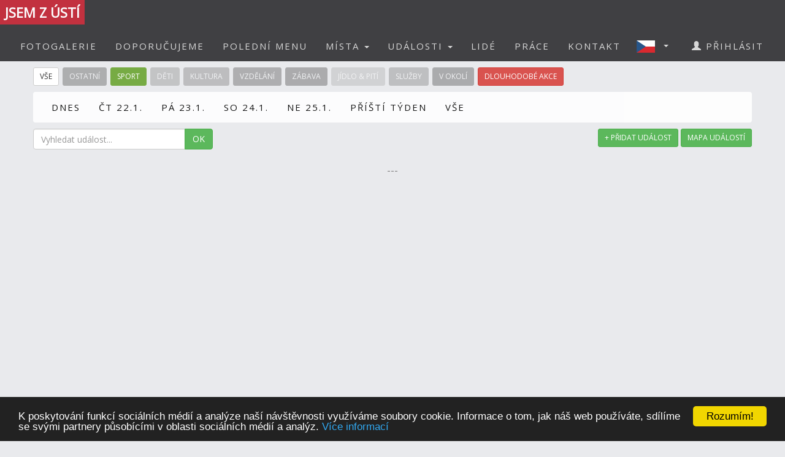

--- FILE ---
content_type: text/html; charset=utf-8
request_url: https://www.jsemzusti.cz/events.aspx?d=20.09.2023&ec=1
body_size: 8750
content:


<!DOCTYPE html>
<html xmlns="http://www.w3.org/1999/xhtml" lang="cs" dir="ltr">
<head>

  <!-- Google tag (gtag.js) -->
  <script async src="https://www.googletagmanager.com/gtag/js?id=G-LFBCRNFLT4"></script>
  <script>
    window.dataLayer = window.dataLayer || [];
    function gtag() { dataLayer.push(arguments); }
    gtag('js', new Date());

    gtag('config', 'G-LFBCRNFLT4');
  </script>

  <meta name="keywords" content="Ústí nad Labem, polední menu, oběd, novinky, akce, kalendář akcí, události, events, články, zprávy, news, blogy, blogs, komunita, community, komunitní portál" />
<meta name="robots" content="index,follow" />  
  
  
  <meta name="copyright" content="Life in Town s.r.o." />  
  <meta name="viewport" content="width=device-width, initial-scale=1" />  
  <meta charset="utf-8" />
  <meta http-equiv="Content-Type" content="text/html; charset=UTF-8"/>
  <meta http-equiv="X-UA-Compatible" content="IE=edge" />
  <meta property="fb:app_id" content="1655048371453990" />
  <meta property="og:site_name" content="JSEM Z ÚSTÍ" />
  <meta property="og:type" content="website" />
  <script src="scripts/jquery-1.12.4.min.js"></script>
  <script src="scripts/jquery.serializejson.js"></script>
  
  <script src="scripts/bootstrap.min.js"></script>
  <link href="/content/bootstrap.min.css" rel="stylesheet" type="text/css" />
  <link href="https://fonts.googleapis.com/css?family=Open+Sans" rel="stylesheet" type="text/css" />
  <link href="https://fonts.googleapis.com/css?family=Montserrat" rel="stylesheet" type="text/css" />
  <link href="/styles.css?v=2023j" rel="stylesheet" type="text/css" />
  <link href="/content/animate.css" rel="stylesheet" type="text/css" />   
  <script defer src="fonts/all.js?q"></script>
    
      <style>
          
     

          h1, h2 {          
              margin: 10px 0 30px 0;
              letter-spacing: 0px;   
              color: #111;
              font-weight:bold;
              text-transform:uppercase;
              padding:8px; 
              background-color: #be1d2c;
              color: #fff !important;
              text-align: center;
              font-size: 30px;
          }
          h1 {
              background-color: #AAA;
              letter-spacing: 2px; 
              font-size: 20px; 
          }
      </style>

    <style>
        .list_row:hover {
            background-color:#EEE;
            cursor:pointer;
        }


        .modal-dialog {
            float: none;
            margin: 50px auto;
          width: 70%;
          height: 70%;         
          padding: 0;
        }

       .close {
          position: absolute;
          top: 15px;
          right: 35px;
          color: #f1f1f1;
          font-size: 40px;
          font-weight: bold;
          transition: 0.3s;
        }

        .close:hover,
        .close:focus {
          color: #bbb;
          text-decoration: none;
          cursor: pointer;
        }
    </style>
  <script type="text/javascript">
      

      window.fbAsyncInit = function () {
          FB.init({
              appId: '1655048371453990',
              xfbml: true,
              version: 'v16.0',
              status: true
          });

          FB.AppEvents.logPageView();
      };

      (function (d, s, id) {
          var js, fjs = d.getElementsByTagName(s)[0];
          if (d.getElementById(id)) { return; }
          js = d.createElement(s); js.id = id;
          js.src = "//connect.facebook.net/cs_CZ/sdk.js";
          fjs.parentNode.insertBefore(js, fjs);
      }(document, 'script', 'facebook-jssdk'));

      function SetLanguage(x) {
          try
          {
              jsemzolomouce.UserWS.SetLanguage(x, function (result) { if (!result.includes('!')) location.reload(); }, function (result) { });
          }
          catch (ex) {
              if (x == 'cz' || x == 'en') {
                  location.href = 'default.aspx?lan=' + x;
              }
          }
      }
  </script>  
  <script src="/scripts/jquery.blockUI.js"></script>
  <script src="/scripts/bootstrap-notify.min.js"></script>
  
  <script src="/site.master.js?230517"></script>
  <script type="text/javascript" src="https://cdnjs.cloudflare.com/ajax/libs/cookieconsent2/1.0.9/cookieconsent.min.js"></script>
  <script type="text/javascript">
        window.cookieconsent_options = { "message": "K poskytování funkcí sociálních médií a analýze naší návštěvnosti využíváme soubory cookie. Informace o tom, jak náš web používáte, sdílíme se svými partnery působícími v oblasti sociálních médií a analýz.", "dismiss": "Rozumím!", "learnMore": "Více informací", "link": "https://www.google.com/policies/technologies/cookies/", "theme": "dark-bottom" };
  </script>  
  
    <title>JSEM Z ÚSTÍ - Události ve městě a okolí (20.09.2023)</title>
    <meta name="description" content="Komunitní portál" />
    <meta property="og:title" content="JSEM Z ÚSTÍ - Události ve městě a okolí (20.09.2023)" />
    <meta property="og:description" content="Komunitní portál" />
    <meta property="og:image" content="https://www.jsemzusti.cz/logo/logo-11-fb.png" />
    <meta property="og:url" content="https://www.jsemzusti.cz/events.aspx?d=20.09.2023&ec=1" />

    <script src="downloadpartial.js?6"></script>
    <link href="effects.css" rel="stylesheet" type="text/css" />
 
    <script type = 'text/javascript' >
        var appInsights=window.appInsights||function(config)
        {
            function r(config){ t[config] = function(){ var i = arguments; t.queue.push(function(){ t[config].apply(t, i)})} }
            var t = { config:config},u=document,e=window,o='script',s=u.createElement(o),i,f;for(s.src=config.url||'//az416426.vo.msecnd.net/scripts/a/ai.0.js',u.getElementsByTagName(o)[0].parentNode.appendChild(s),t.cookie=u.cookie,t.queue=[],i=['Event','Exception','Metric','PageView','Trace','Ajax'];i.length;)r('track'+i.pop());return r('setAuthenticatedUserContext'),r('clearAuthenticatedUserContext'),config.disableExceptionTracking||(i='onerror',r('_'+i),f=e[i],e[i]=function(config, r, u, e, o) { var s = f && f(config, r, u, e, o); return s !== !0 && t['_' + i](config, r, u, e, o),s}),t
        }({
            instrumentationKey:'a0f2cb15-4f4e-46e6-b216-6d9ec7fc4c75'
        });
        
        window.appInsights=appInsights;
        appInsights.trackPageView();
    </script>
</head>
<body id="myPage" data-spy="scroll" data-target=".navbar" data-offset="50">

     <div class="modal fade">
	    <div class="modal-dialog">
            
		    <img class="modal-content" src="" style="width:100%" />
	    </div>
    </div>

    <script>
        $(document).ready(function () {
            $('.popupimage').click(function (event) {
                event.preventDefault();
                $('.modal img').attr('src', $(this).attr('href'));
                $('.modal').modal('show');
            });
        });


    </script>

    

    <div id="fb-root"></div>        
    <nav id="mainnavbar" class="navbar navbar-default navbar-fixed-top">
      <div class="container-fluid">
        <div class="navbar-header">
          <button type="button" class="navbar-toggle" data-toggle="collapse" data-target="#myNavbar" style="color:white;">  
                
            <span class="icon-bar"></span>
            <span class="icon-bar"></span>
            <span class="icon-bar"></span>
            <span class="icon-bar"></span>                      
          </button>

              
              <img class="visible-xs" src="picts/cz32.png" alt="Česky" style="margin:10px;padding:0;float:right" onclick="SetLanguage('cz')" />
              <img class="visible-xs" src="picts/en32.png" alt="English" style="margin:10px;padding:0;float:right" onclick="SetLanguage('en')" />              
            

          <a class="navbar-brand" href="https://www.jsemzusti.cz" style="padding:0;">
              
              <h4 style='margin:0;font-size:22px;'>
                JSEM Z ÚSTÍ
                  </h4>
              
          </a>
      
        </div>
        <div class="collapse navbar-collapse" id="myNavbar">           
          <ul class="nav navbar-nav navbar-right"> 
              
                            <li style="margin-right:20px;" class="visible-xs">
                                <a href="login.aspx">
                                    <span class="glyphicon glyphicon-user"></span>
                                    PŘIHLÁSIT
                                </a>
                            </li>
                        

                        <li><a href="fotogalerie">FOTOGALERIE</a></li>
                        <li><a href="doporucujeme">DOPORUČUJEME</a></li>
                        
                            <li><a href="poledni-menu">POLEDNÍ MENU</a></li>
                        

                        <li class="dropdown">
                            <a href="#" class="dropdown-toggle" data-toggle="dropdown" role="button" aria-haspopup="true" aria-expanded="false">MÍSTA <span class="caret"></span></a>
                            <ul class="dropdown-menu">
                                <li><a href="placesgallery.aspx">GALERIE MÍST</a></li>
                                
                                <li><a href="mista">PŘEHLED MÍST</a></li>
                                <li><a href="placesmap.aspx">MAPA MÍST</a></li>
                                <li role="separator" class="divider"></li>
                                <li><a href="addplace.aspx">+ PŘIDAT MÍSTO</a></li>
                            </ul>
                        </li>
                        <li class="dropdown">
                          <a href="#" class="dropdown-toggle" data-toggle="dropdown" role="button" aria-haspopup="true" aria-expanded="false">UDÁLOSTI <span class="caret"></span></a>
                          <ul class="dropdown-menu">
                            
                            <li><a href="udalosti">PŘEHLED UDÁLOSTÍ</a></li>       
                            <li><a href="eventsmap.aspx">MAPA UDÁLOSTÍ</a></li>
                            <li role="separator" class="divider"></li>
                            <li><a href="places.aspx?ae=1">+ PŘIDAT UDÁLOST</a></li>
                          </ul>
                        </li>

                                               

                         <li><a href="lide">LIDÉ</a></li>

                                                     

                                                  
                        
                            <li><a href="prace">PRÁCE</a></li>  
                        

                        <li><a href="kontakt">KONTAKT</a></li>   

                          
                            <li class="dropdown hidden-xs">
                                <a href="#" class="dropdown-toggle" data-toggle="dropdown" role="button" aria-haspopup="true" aria-expanded="false"  style="margin:0px;padding:10px;" >
                                    
                                        <img style="float:left;margin:0px;padding:0;" src="picts/cz32.png" alt="Česky" />
                                    
                                    <span class="caret" style="margin:13px"></span></a>
                                <ul class="dropdown-menu">
                                    <li><a onclick="SetLanguage('cz')" style=""><img src="picts/cz32.png" alt="Česky" style="margin:0;padding:0;" /> ČESKY</a></li>
                                    <li><a onclick="SetLanguage('en')" style=""><img src="picts/en32.png" alt="English" style="margin:0;padding:0;" /> ENGLISH</a></li>
                                </ul>
                            </li>
                        
                            <li style="margin-right:20px;" class="hidden-xs">
                                <a href="prihlasit">
                                    <span class="glyphicon glyphicon-user"></span>
                                    PŘIHLÁSIT
                                </a>
                            </li>
                        
          </ul>
        </div>
      </div>
    </nav>

    

    <article class="container text-center" style="max-width:90%;min-height:1200px;" id="divmaincontent">
        
    <form method="post" action="./events.aspx?d=20.09.2023&amp;ec=1" id="form1">
<div class="aspNetHidden">
<input type="hidden" name="__EVENTTARGET" id="__EVENTTARGET" value="" />
<input type="hidden" name="__EVENTARGUMENT" id="__EVENTARGUMENT" value="" />
<input type="hidden" name="__VIEWSTATE" id="__VIEWSTATE" value="k9lqlh36pytr2TZD7AkkfiKEavjFmHIKdCIVg+Hqu4f1qT8oiUkVEPYubFDrbcVFF9mksU4iBt4gxHYYSeHp49ZCZKCVfTSpL+9KQ2A5vM8=" />
</div>

<script type="text/javascript">
//<![CDATA[
var theForm = document.forms['form1'];
if (!theForm) {
    theForm = document.form1;
}
function __doPostBack(eventTarget, eventArgument) {
    if (!theForm.onsubmit || (theForm.onsubmit() != false)) {
        theForm.__EVENTTARGET.value = eventTarget;
        theForm.__EVENTARGUMENT.value = eventArgument;
        theForm.submit();
    }
}
//]]>
</script>


<script src="/WebResource.axd?d=pynGkmcFUV13He1Qd6_TZCqakVX1JoQt8HUL9xJeH3OBAVwQOjLy6vR8lw8bBsq3RjdYJmaZwAyk5pkelAOWQA2&amp;t=638901526200000000" type="text/javascript"></script>


<script src="/ScriptResource.axd?d=NJmAwtEo3Ipnlaxl6CMhvo0nB7IHLVdOUl31nOd9AchFuHtfyuNLRYsBBOGT_LBXbv_vJnoXd0TfnU4xWN5JhEQgxZxYnif-MMXSs1j_wj6smMCFMlxnBiOxrh5QFBXaXuEs0jyXDIDN9aBNrcL849an4-NCiZ76ng9aF6nIMHQ1&amp;t=345ad968" type="text/javascript"></script>
<script src="/ScriptResource.axd?d=dwY9oWetJoJoVpgL6Zq8OH3d7uAhyrt-6FciicIL46m4BgQ2_VK988XquV_hF5PKB-tZ15S6GKACcbjQcntgmUjJOk3qmAWtQHGh_3XcJoQy8C7JxzxtkY0Z_u6IG-46QqVDQs2UqZhlIZEFAoQSi2YgW9BZ_XaH21MfXw_4QaU1&amp;t=345ad968" type="text/javascript"></script>
<script src="UserWS.asmx/js" type="text/javascript"></script>
<script src="EventControlWS.asmx/js" type="text/javascript"></script>
<div class="aspNetHidden">

	<input type="hidden" name="__VIEWSTATEGENERATOR" id="__VIEWSTATEGENERATOR" value="ADA4D364" />
</div>
        <script type="text/javascript">
//<![CDATA[
Sys.WebForms.PageRequestManager._initialize('ctl00$ContentPlaceHolder1$ScriptManager1', 'form1', [], [], [], 90, 'ctl00');
//]]>
</script>

    </form>


    
    
<style>
    .promoted_events_caption {
        width:100%;position:absolute;left:0px;font-weight:bold;color:white;background:rgba(0,0,0,0.6);text-align:left;
        padding-left:10px;padding-right:10px;line-height:35px;top:165px;font-size:30px;
    }
    .promoted_events_slide {
        height:200px;
    }
    
    @media(max-width:767px){
        .promoted_events_caption {
             padding-left:6px;padding-right:6px;line-height:28px;top:138px;font-size:20px;
            }
        .promoted_events_slide {
            height:165px;
            }
    }

    @media(max-width:600px){
        .promoted_events_caption {
             padding-left:4px;padding-right:4px;line-height:24px;top:106px;font-size:16px;
            }
        .promoted_events_slide {
                height:130px;
            }
    }
</style>


    
    
    <div class="row hidden-xs" style='margin-bottom:0px;'>
        

<div style="text-align:left;padding-top: 10px;">

    <a href="events.aspx?d=20.09.2023">
        <div class="btn-group" role="group" style="margin-bottom:5px; margin-right:2px;">
            <span class="btn btn-sm btn-default" style="margin-bottom:5px;">        
               VŠE
            </span>
                        
        </div></a>

    <a href="events.aspx?d=20.09.2023&ec=0">
        <div class="btn-group" role="group" style="margin-bottom:5px; margin-right:2px;">
        <span class="btn btn-sm btn-ev-cat-0" style="margin-bottom:5px;color:white;
             opacity:0.4; -webkit-filter: grayscale(100%); /* Chrome, Safari, Opera */
    filter: grayscale(100%);  ">  
            OSTATNÍ
        </span>
             
        </div></a>

    <a href="events.aspx?d=20.09.2023&ec=1">
        <div class="btn-group" role="group" style="margin-bottom:5px; margin-right:2px;">
        <span class="btn btn-sm btn-ev-cat-1" style="margin-bottom:5px;color:white;
             ">  
            SPORT
        </span>
             
        </div></a>

    <a href="events.aspx?d=20.09.2023&ec=2">
        <div class="btn-group" role="group" style="margin-bottom:5px; margin-right:2px;">
        <span class="btn btn-sm btn-ev-cat-2" style="margin-bottom:5px;color:white;
             opacity:0.4; -webkit-filter: grayscale(100%); /* Chrome, Safari, Opera */
    filter: grayscale(100%);  ">  
            DĚTI
        </span>
             
        </div></a>

    <a href="events.aspx?d=20.09.2023&ec=3">
        <div class="btn-group" role="group" style="margin-bottom:5px; margin-right:2px;">
        <span class="btn btn-sm btn-ev-cat-3" style="margin-bottom:5px;color:white;
             opacity:0.4; -webkit-filter: grayscale(100%); /* Chrome, Safari, Opera */
    filter: grayscale(100%);  ">  
            KULTURA
        </span>
             
        </div></a>

    <a href="events.aspx?d=20.09.2023&ec=4">
        <div class="btn-group" role="group" style="margin-bottom:5px; margin-right:2px;">
        <span class="btn btn-sm btn-ev-cat-4" style="margin-bottom:5px;color:white;
             opacity:0.4; -webkit-filter: grayscale(100%); /* Chrome, Safari, Opera */
    filter: grayscale(100%);  ">  
            VZDĚLÁNÍ
        </span>
             
        </div></a>

    <a href="events.aspx?d=20.09.2023&ec=5">
        <div class="btn-group" role="group" style="margin-bottom:5px; margin-right:2px;">
        <span class="btn btn-sm btn-ev-cat-5" style="margin-bottom:5px;color:white;
             opacity:0.4; -webkit-filter: grayscale(100%); /* Chrome, Safari, Opera */
    filter: grayscale(100%);  ">  
            ZÁBAVA
        </span>
             
        </div></a>

    <a href="events.aspx?d=20.09.2023&ec=6">
        <div class="btn-group" role="group" style="margin-bottom:5px; margin-right:2px;">
        <span class="btn btn-sm btn-ev-cat-6" style="margin-bottom:5px;color:white;
             opacity:0.4; -webkit-filter: grayscale(100%); /* Chrome, Safari, Opera */
    filter: grayscale(100%);  ">  
            JÍDLO & PITÍ
        </span>
             
        </div></a>

    <a href="events.aspx?d=20.09.2023&ec=8">
        <div class="btn-group" role="group" style="margin-bottom:5px; margin-right:2px;">
        <span class="btn btn-sm btn-ev-cat-8" style="margin-bottom:5px;color:white;
             opacity:0.4; -webkit-filter: grayscale(100%); /* Chrome, Safari, Opera */
    filter: grayscale(100%);  ">  
            SLUŽBY
        </span>
             
        </div></a>

    <a href="events.aspx?d=20.09.2023&ec=7">
        <div class="btn-group" role="group" style="margin-bottom:5px; margin-right:2px;">
        <span class="btn btn-sm btn-ev-cat-7" style="margin-bottom:5px;color:white;
             opacity:0.4; -webkit-filter: grayscale(100%); /* Chrome, Safari, Opera */
    filter: grayscale(100%);  ">  
            V OKOLÍ
        </span>
             
        </div></a>

    <a href="flyers.aspx?c=16"><div class="btn-group" role="group" style="margin-bottom:5px; margin-right:2px;"><span class="btn btn-sm btn-danger" style="margin-bottom:5px;">DLOUHODOBÉ AKCE</span></div></a>
</div>

    </div>

    <div class="row hidden-xs" style="margin-top:0px;padding-bottom:10px;">
        <nav class="navbar navbar-default" style="background-color:white;">
          <div class="container-fluid">
           
              <ul class="nav navbar-nav subnav1" style="background-color:white;">
                    <li   ><a href="events.aspx?d=21.01.2026&ec=1">DNES</a></li>
                
                    <li   
                        ><a href="events.aspx?d=22.01.2026&ec=1">ČT 22.1.</a></li>
                
                    <li   
                        ><a href="events.aspx?d=23.01.2026&ec=1">PÁ 23.1.</a></li>
                
                    <li   
                        ><a href="events.aspx?d=24.01.2026&ec=1">SO 24.1.</a></li>
                
                    <li   
                        ><a href="events.aspx?d=25.01.2026&ec=1">NE 25.1.</a></li>
                
                <li   
                    ><a href="events.aspx?d=26.01.2026&ec=1&d2=01.02.2026">PŘÍŠTÍ TÝDEN</a></li>
                <li><a href="events.aspx?ec=1">VŠE</a></li>

              </ul>
              <ul class="nav navbar-nav navbar-right">
                  
                  


              </ul>     
            </div>
          
        </nav>
    </div>
    
    


    <div class="panel-group visible-xs" id="accordion">
       
      <div class="panel panel-default">
        <div class="panel-heading">
          <div class="panel-title">
            <a data-toggle="collapse" data-parent="#accordion" href="#collapse1">
                KATEGORIE
                
                <span class="btn btn-sm btn-ev-cat-1" style="margin-left:20px; margin-bottom:5px;color:white;">  
                        SPORT            
                    </span>
                

            </a>
          </div>
        </div>
        <div id="collapse1" class="panel-collapse collapse">
          <div class="panel-body">           
               

<div style="text-align:left;padding-top: 10px;">

    <a href="events.aspx?d=20.09.2023">
        <div class="btn-group" role="group" style="margin-bottom:5px; margin-right:2px;">
            <span class="btn btn-sm btn-default" style="margin-bottom:5px;">        
               VŠE
            </span>
                        
        </div></a>

    <a href="events.aspx?d=20.09.2023&ec=0">
        <div class="btn-group" role="group" style="margin-bottom:5px; margin-right:2px;">
        <span class="btn btn-sm btn-ev-cat-0" style="margin-bottom:5px;color:white;
             opacity:0.4; -webkit-filter: grayscale(100%); /* Chrome, Safari, Opera */
    filter: grayscale(100%);  ">  
            OSTATNÍ
        </span>
             
        </div></a>

    <a href="events.aspx?d=20.09.2023&ec=1">
        <div class="btn-group" role="group" style="margin-bottom:5px; margin-right:2px;">
        <span class="btn btn-sm btn-ev-cat-1" style="margin-bottom:5px;color:white;
             ">  
            SPORT
        </span>
             
        </div></a>

    <a href="events.aspx?d=20.09.2023&ec=2">
        <div class="btn-group" role="group" style="margin-bottom:5px; margin-right:2px;">
        <span class="btn btn-sm btn-ev-cat-2" style="margin-bottom:5px;color:white;
             opacity:0.4; -webkit-filter: grayscale(100%); /* Chrome, Safari, Opera */
    filter: grayscale(100%);  ">  
            DĚTI
        </span>
             
        </div></a>

    <a href="events.aspx?d=20.09.2023&ec=3">
        <div class="btn-group" role="group" style="margin-bottom:5px; margin-right:2px;">
        <span class="btn btn-sm btn-ev-cat-3" style="margin-bottom:5px;color:white;
             opacity:0.4; -webkit-filter: grayscale(100%); /* Chrome, Safari, Opera */
    filter: grayscale(100%);  ">  
            KULTURA
        </span>
             
        </div></a>

    <a href="events.aspx?d=20.09.2023&ec=4">
        <div class="btn-group" role="group" style="margin-bottom:5px; margin-right:2px;">
        <span class="btn btn-sm btn-ev-cat-4" style="margin-bottom:5px;color:white;
             opacity:0.4; -webkit-filter: grayscale(100%); /* Chrome, Safari, Opera */
    filter: grayscale(100%);  ">  
            VZDĚLÁNÍ
        </span>
             
        </div></a>

    <a href="events.aspx?d=20.09.2023&ec=5">
        <div class="btn-group" role="group" style="margin-bottom:5px; margin-right:2px;">
        <span class="btn btn-sm btn-ev-cat-5" style="margin-bottom:5px;color:white;
             opacity:0.4; -webkit-filter: grayscale(100%); /* Chrome, Safari, Opera */
    filter: grayscale(100%);  ">  
            ZÁBAVA
        </span>
             
        </div></a>

    <a href="events.aspx?d=20.09.2023&ec=6">
        <div class="btn-group" role="group" style="margin-bottom:5px; margin-right:2px;">
        <span class="btn btn-sm btn-ev-cat-6" style="margin-bottom:5px;color:white;
             opacity:0.4; -webkit-filter: grayscale(100%); /* Chrome, Safari, Opera */
    filter: grayscale(100%);  ">  
            JÍDLO & PITÍ
        </span>
             
        </div></a>

    <a href="events.aspx?d=20.09.2023&ec=8">
        <div class="btn-group" role="group" style="margin-bottom:5px; margin-right:2px;">
        <span class="btn btn-sm btn-ev-cat-8" style="margin-bottom:5px;color:white;
             opacity:0.4; -webkit-filter: grayscale(100%); /* Chrome, Safari, Opera */
    filter: grayscale(100%);  ">  
            SLUŽBY
        </span>
             
        </div></a>

    <a href="events.aspx?d=20.09.2023&ec=7">
        <div class="btn-group" role="group" style="margin-bottom:5px; margin-right:2px;">
        <span class="btn btn-sm btn-ev-cat-7" style="margin-bottom:5px;color:white;
             opacity:0.4; -webkit-filter: grayscale(100%); /* Chrome, Safari, Opera */
    filter: grayscale(100%);  ">  
            V OKOLÍ
        </span>
             
        </div></a>

    <a href="flyers.aspx?c=16"><div class="btn-group" role="group" style="margin-bottom:5px; margin-right:2px;"><span class="btn btn-sm btn-danger" style="margin-bottom:5px;">DLOUHODOBÉ AKCE</span></div></a>
</div>
         
          </div>
        </div>
      </div>
      <div class="panel panel-default">
        <div class="panel-heading">
          <div class="panel-title">
            <a data-toggle="collapse" data-parent="#accordion" href="#collapse2">
                DATUM
                
            </a>
          </div>
        </div>
        <div id="collapse2" class="panel-collapse collapse">
          <div class="panel-body">
               <div class="row" style="margin-top:0px;padding-bottom:20px;">
                    <nav class="navbar navbar-default" style="background-color:white;">
                      <div class="container-fluid">
                       
                          <ul class="nav navbar-nav subnav1" style="background-color:white;">
                                <li   ><a href="events.aspx?d=21.01.2026&ec=1">DNES</a></li>
                            
                                <li   
                                    ><a href="events.aspx?d=22.01.2026&ec=1">ČT 22.1.</a></li>
                            
                                <li   
                                    ><a href="events.aspx?d=23.01.2026&ec=1">PÁ 23.1.</a></li>
                            
                                <li   
                                    ><a href="events.aspx?d=24.01.2026&ec=1">SO 24.1.</a></li>
                            
                                <li   
                                    ><a href="events.aspx?d=25.01.2026&ec=1">NE 25.1.</a></li>
                            
                            <li   
                                ><a href="events.aspx?d=26.01.2026&ec=1&d2=01.02.2026">PŘÍŠTÍ TÝDEN</a></li>
                            <li><a href="events.aspx?ec=1">VŠE</a></li>

                          </ul>
                          <ul class="nav navbar-nav navbar-right">

                              

                          </ul>     
                        </div>
                      
                    </nav>
                </div>
          </div>
        </div>
      </div>  
      <div class="panel panel-default">
        <div class="panel-heading">
          <div class="panel-title">
             <div class="input-group">
                <input type="text" class="form-control" placeholder="Vyhledat událost..." maxlength="20" id="SearchTbxXS" autocomplete="off" onkeypress="javascript:if (event.keyCode == 13) {  TFChangedNR('EventsPartial.aspx', this.value); return false; }" />
                <div class="input-group-btn">
                    <button type="button" class="btn btn-success" onclick="TFChangedNR('EventsPartial.aspx', document.getElementById('SearchTbxXS').value);" >OK</button>
                </div>
            </div>
          </div>
        </div>        
      </div>
      <div class="panel panel-default">
        <div class="panel-heading">
          <div class="panel-title">
                
              <a href="places.aspx?ae=1" style="padding:11px 11px 11px 0">
                    <span class="btn btn-sm btn-success">+ PŘIDAT UDÁLOST</span></a>
          </div>
        </div>        
      </div>
    <div class="panel panel-default">
        <div class="panel-heading">
          <div class="panel-title">
                <a href="eventsmap.aspx">
                    <span class="btn btn-sm btn-success">MAPA UDÁLOSTÍ</span></a>
          </div>
        </div>        
      </div>
    
      <div class="panel panel-default">
        <div class="panel-heading" style="color:white;background-color:#be1d2c">
          <div class="panel-title">
              

               <a href="flyers.aspx?c=17">
                   
                    AKTUÁLNÍ OZNÁMENÍ
                                    
              </a>

             

              
          </div>
        </div>
      </div>
    </div>


    <div class="row hidden-xs" style="margin-bottom:20px;">
        <div class="col-xs-3" style="margin:0;padding:0">
            <div class="input-group"> 
                <input type="text" class="form-control" placeholder="Vyhledat událost..." maxlength="20" id="SearchTbx" autocomplete="off" onkeypress="javascript:if (event.keyCode == 13) {  TFChangedNR('EventsPartial.aspx', this.value); return false; }" />
                <div class="input-group-btn">
                    <button type="button" class="btn btn-success" onclick="TFChangedNR('EventsPartial.aspx', document.getElementById('SearchTbx').value);" >OK</button>
                </div>
            </div>
        </div>
        <div class="col-xs-9" style="text-align:right;margin:0;padding:0">
        

            
            <a href="places.aspx?ae=1">
                <span class="btn btn-sm btn-success">+ PŘIDAT UDÁLOST</span></a>
            <a href="eventsmap.aspx"><span class="btn btn-sm btn-success">MAPA UDÁLOSTÍ</span></a>
        </div>
    </div>  

    

    <input id="HiddenParTF" type="hidden" value="" />
    <input id="HiddenParNR" type="hidden" value="d=20.09.2023&ec=1" />
    
        <div id="DivContentJS" class="row"></div>
    
    <div id="DivDownloading" class="row" style="display:none;">
        <div class="progress" style="width:200px;margin-left:auto;margin-right:auto;">
            <div class="progress-bar progress-bar-striped active" role="progressbar"
            aria-valuenow="100" aria-valuemin="0" aria-valuemax="100" style="width:200px">
                Načítám...
            </div>
        </div>
    </div>            
    <script>
        

        
        DownloadPartial('EventsPartial.aspx');
        

        $(document).scroll(function () {
            if ($(window).scrollTop() + $(window).height() >= $(document).height() - $("footer").height() - 80) {
                DownloadPartial('EventsPartial.aspx');
            }
        });

        function TFChangedNR(name, tf) {
            try {
                
                document.getElementById('DivContentJS').innerHTML = '';
                document.getElementById('HiddenParTF').value = tf;
                document.getElementById('HiddenParNR').value = 'd=20.09.2023&ec=1';
                if (document.getElementById('DivDownloading').style.display == 'none') downSem = 0;
                DownloadPartial(name);
            }
            catch (err) {
                alert('err');
            }
        }
    </script>




  



    </article>
    <footer class="text-center" style="letter-spacing: 2px;">

                
        <a class="up-arrow" href="#myPage" title="Nahoru">   Nahoru   
            <span class="glyphicon glyphicon-chevron-up"></span>
        </a>
    </footer>

</body>
</html>